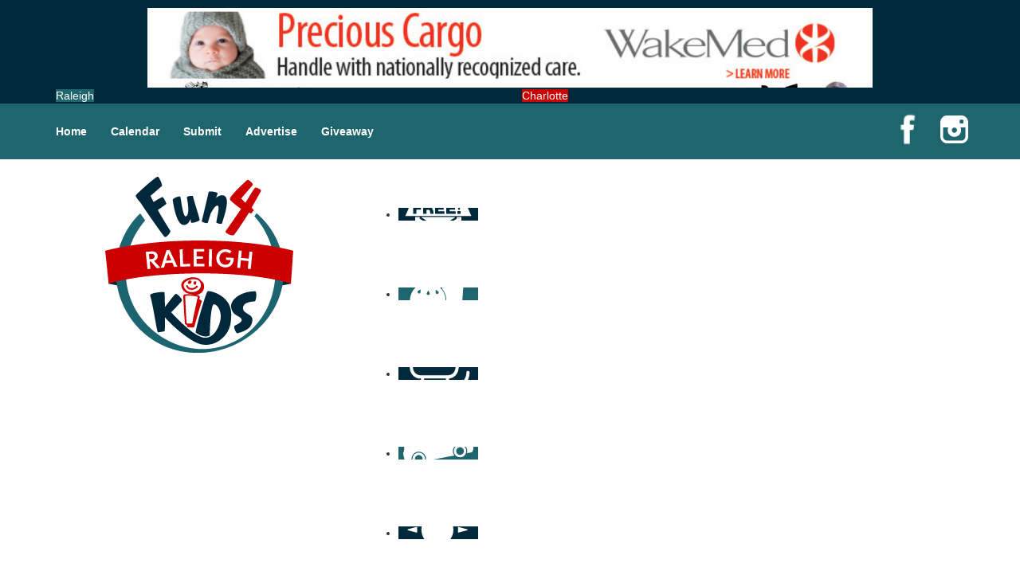

--- FILE ---
content_type: text/html; charset=utf-8
request_url: https://fun4raleighkids.com/Health-Resources/Chiropractic-and-Massage/Cleveland-Chiropractic-Massage/View-details
body_size: 10459
content:

<!DOCTYPE html>
<html lang="en-gb" dir="ltr"
	  class='com_mtree task-viewlink j25 mm-hover'>

<head>
	<meta http-equiv="X-UA-Compatible" content="IE=EDGE">
	  <base href="https://fun4raleighkids.com/Health-Resources/Chiropractic-and-Massage/Cleveland-Chiropractic-Massage/View-details" />
  <meta http-equiv="content-type" content="text/html; charset=utf-8" />
  <meta name="keywords" content="Raleigh kids activities, Raleigh kids events, Raleigh kids parties, Raleigh preschools, Raleigh summer camps, Raleigh kids eat free, Things to do with kids in Raleigh" />
  <meta name="rights" content="Copyright 2020, Fun 4 Raleigh Kids. All Rights Reserved." />
  <meta name="title" content="Cleveland Chiropractic &amp;amp; Massage" />
  <meta name="description" content="Dr. Michelle Elliott is a chiropractor serving Garner in the 4042 area near Cleveland and Clayton’s surrounding area." />
  
  <title>Cleveland Chiropractic &amp; Massage - Fun 4 Raleigh Kids</title>
  <link href="https://fun4raleighkids.com/Health-Resources/Chiropractic-and-Massage/Cleveland-Chiropractic-Massage/View-details" rel="canonical" />
  <link href="/templates/f4ussite_2014/favicon.ico" rel="shortcut icon" type="image/vnd.microsoft.icon" />
  <link rel="stylesheet" href="/templates/f4ussite_2014/css/bootstrap.css" type="text/css" />
  <link rel="stylesheet" href="https://fun4raleighkids.com/media/com_mtree/js/jquery.fancybox-1.3.4.css" type="text/css" />
  <link rel="stylesheet" href="/templates/system/css/system.css" type="text/css" />
  <link rel="stylesheet" href="/templates/f4ussite_2014/css/template.css" type="text/css" />
  <link rel="stylesheet" href="/templates/f4ussite_2014/fonts/font-awesome/css/font-awesome.min.css" type="text/css" />
  <link rel="stylesheet" href="/modules/mod_f4us_catmenu/css/mod_f4us_catmenu.css" type="text/css" />
  <link rel="stylesheet" href="/modules/mod_f4us_quicklinks/css/mod_f4us_quicklinks.css" type="text/css" />
  <link rel="stylesheet" href="/modules/mod_f4us_siteswitcher/css/mod_f4us_siteswitcher.css" type="text/css" />
  <style type="text/css">
#jsemrp_113_458{margin: auto;text-align: center; }
.cycleslide {
        width: 100% !important;
        height: auto;
    }
.cycleslide img {
        width: auto;
        max-width: 100%;
        height: auto;
    }
    
.placeholder {
        visibility : hidden;
    }.siteswitcher .sitetab a {background-color:#cc0001;border-color:#cc0001;color:#fff;}
.siteswitcher .sitetab.active span, .siteswitcher .sitetab a:hover {background-color:#1E656D;border-color:#1E656D;color:#fff;}
#jsemrp_450_86{margin: auto;text-align: center; }
.cycleslide {
        width: 100% !important;
        height: auto;
    }
.cycleslide img {
        width: auto;
        max-width: 100%;
        height: auto;
    }
    
.placeholder {
        visibility : hidden;
    }
  </style>
  <script src="/plugins/system/t3/base-bs3/js/jquery-1.8.3.min.js" type="text/javascript"></script>
  <script src="/plugins/system/t3/base-bs3/js/jquery.noconflict.js" type="text/javascript"></script>
  <script src="/plugins/system/t3/base-bs3/bootstrap/js/bootstrap.js" type="text/javascript"></script>
  <script src="/plugins/system/t3/base-bs3/js/jquery.tap.min.js" type="text/javascript"></script>
  <script src="/plugins/system/t3/base-bs3/js/script.js" type="text/javascript"></script>
  <script src="/plugins/system/t3/base-bs3/js/menu.js" type="text/javascript"></script>
  <script src="/modules/mod_novarp/js/cycle.js" type="text/javascript"></script>
  <script type="text/javascript">
var $MRPJSE = jQuery.noConflict();
    $MRPJSE(window).ready(function() {
            $MRPJSE('#jsemrp_113_458').cycle(
                {
                    slideExpr: "div:not(.placeholder)",
            slideResize: false,
            containerResize: false,
                    fx: 'fade',
                    timeoutFn: calculateTimeout_mrp_113_458,
                    remCycle: false,
                    after: afterCallback_mrp_113_458
                }
            );
	   });
	   var timeouts_mrp_113_458 = [10000, 10000, 10000];
        function calculateTimeout_mrp_113_458(currElement, nextElement, opts, isForward) {
    	   var index_mrp_113_458 = opts.currSlide; return timeouts_mrp_113_458[index_mrp_113_458];
        }
        
        function afterCallback_mrp_113_458(currElement, nextElement, opts, isForward){
            return true;
        }var $MRPJSE = jQuery.noConflict();
    $MRPJSE(window).ready(function() {
            $MRPJSE('#jsemrp_450_86').cycle(
                {
                    slideExpr: "div:not(.placeholder)",
            slideResize: false,
            containerResize: false,
                    fx: 'fade',
                    timeoutFn: calculateTimeout_mrp_450_86,
                    remCycle: false,
                    after: afterCallback_mrp_450_86
                }
            );
	   });
	   var timeouts_mrp_450_86 = [10000, 10000, 10000];
        function calculateTimeout_mrp_450_86(currElement, nextElement, opts, isForward) {
    	   var index_mrp_450_86 = opts.currSlide; return timeouts_mrp_450_86[index_mrp_450_86];
        }
        
        function afterCallback_mrp_450_86(currElement, nextElement, opts, isForward){
            return true;
        }
  </script>
  <meta property="og:title" content="Cleveland Chiropractic &amp; Massage"/>
  <meta property="og:description" content="Dr. Michelle Elliott is a chiropractor serving Garner in the 4042 area near Cleveland and Clayton’s surrounding area."/>
  <meta property="og:url" content="https://fun4raleighkids.com/Health-Resources/Chiropractic-and-Massage/Cleveland-Chiropractic-Massage/View-details"/>
  <meta property="og:image" content="https://fun4raleighkids.com/media/com_mtree/images/listings/s/12450.jpg"/>
  <script src="https://fun4raleighkids.com/media/com_mtree/js/jquery-1.8.3.min.js" type="text/javascript"></script>
  <script src="https://fun4raleighkids.com/media/com_mtree/js/vote.js" type="text/javascript"></script>
  <script src="https://fun4raleighkids.com/media/com_mtree/js/jquery.fancybox-1.3.4.pack.js" type="text/javascript"></script>
  <script type="text/javascript"><!-- 
jQuery.noConflict();
var mtoken="fd37cbb5527157418d74e229c474a8ee";
var mosConfig_live_site="https://fun4raleighkids.com";
var ratingImagePath="/media/com_mtree/images/";
var langRateThisListing="Rate this listing";
var ratingText=new Array();
ratingText[5]="Excellent!";
ratingText[4]="Good";
ratingText[3]="Average";
ratingText[2]="Fair";
ratingText[1]="Very Poor";
//--></script>
  <link href="https://fun4raleighkids.com/components/com_mtree/templates/fun4uskids/template.css" rel="stylesheet" type="text/css"/>

	<link rel="icon" href="/templates/f4ussite_2014/favicon.ico" sizes="any">
<link rel="icon" href="/templates/f4ussite_2014/site-icon.svg" type="image/svg+xml">

<!-- META FOR IOS & HANDHELD -->
	<meta name="viewport" content="width=device-width, initial-scale=1.0, maximum-scale=1.0, user-scalable=no"/>
	<style type="text/stylesheet">
		@-webkit-viewport   { width: device-width; }
		@-moz-viewport      { width: device-width; }
		@-ms-viewport       { width: device-width; }
		@-o-viewport        { width: device-width; }
		@viewport           { width: device-width; }
	</style>
	<script type="text/javascript">
		//<![CDATA[
		if (navigator.userAgent.match(/IEMobile\/10\.0/)) {
			var msViewportStyle = document.createElement("style");
			msViewportStyle.appendChild(
				document.createTextNode("@-ms-viewport{width:auto!important}")
			);
			document.getElementsByTagName("head")[0].appendChild(msViewportStyle);
		}
		//]]>
	</script>
<meta name="HandheldFriendly" content="true"/>
<meta name="apple-mobile-web-app-capable" content="YES"/>
<!-- //META FOR IOS & HANDHELD -->



<link rel="stylesheet" media="all" href="/templates/f4ussite_2014/css/fun4uskids.css" type="text/css" />
<link rel="stylesheet" media="all" href="/templates/f4ussite_2014/css/custom.css" type="text/css" />


<!-- Le HTML5 shim and media query for IE8 support -->
<!--[if lt IE 9]>
<script src="//html5shim.googlecode.com/svn/trunk/html5.js"></script>
<script type="text/javascript" src="/plugins/system/t3/base-bs3/js/respond.min.js"></script>
<![endif]-->


<!-- Global site tag (gtag.js) - Google Analytics by Noordoost.nl -->
        <script async src="https://www.googletagmanager.com/gtag/js?id=G-SXD23T92F3"></script>
        <script>
          window.dataLayer = window.dataLayer || [];
          function gtag(){dataLayer.push(arguments);}
          gtag('js', new Date()); gtag('config', 'G-SXD23T92F3'); </script>

<script async src="https://pagead2.googlesyndication.com/pagead/js/adsbygoogle.js?client=ca-pub-4842145722035157"
     crossorigin="anonymous"></script>
</head>

<body>

<div class="t3-wrapper"> <!-- Need this wrapper for off-canvas menu. Remove if you don't use of-canvas -->

  
<!-- HEADER -->
<div class="container t3-header header-xs hidden-sm hidden-md hidden-lg">
	<div class="row">
        <div class="logo-image">
            <a href="/" title="Fun 4 US Kids">
                <img class="logo-img" src="/templates/f4ussite_2014/images/logo.png" alt="Fun 4 US Kids" />
            </a>
        </div>
        <div class="site-slogan">Family events, kids activities and parenting resources in the Raleigh, North Carolina area!</div>

		<!-- QUICK LINKS -->
        <div class="quicklinks">
            <ul><li class="featured"><a href="/Fun-Around-Town/Free-Fun/"><img src="/images/quicklinks/2.png" alt="Free Fun" /></a></li><li><a href="/Shopping-and-Dining/Kids-Eat-Free/"><img src="/images/quicklinks/86.png" alt="Kids Eat Free" /></a></li><li class="featured"><a href="/Whats-Happening/Winter-Fun/"><img src="/images/quicklinks/311.png" alt="Winter Fun" /></a></li><li><a href="/Fun-Around-Town/Day-and-Weekend-Trips/"><img src="/images/quicklinks/49.png" alt="Day and Weekend Trips" /></a></li><li class="featured"><a href="/Camps/"><img src="/images/quicklinks/10.png" alt="Camps" /></a></li></ul>
        </div>
        <div class="newsletter">
            

<div class="custom"  >
	<div class="calendar-link"><a href="/calendar/"><img src="/images/calendarlink.png" alt="Click here to see our family events calendar!"></a></div>
<div class="newsletter-link"><a href="/newsletter-signup/"><img src="/images/joinnewsletter.png" alt="Click here to join our Weekly Events Email!"></a></div>
</div>

        </div>
		<!-- //QUICK LINKS -->
	</div>
</div>
<!-- //HEADER -->
<div class="container preheader-xs hidden-sm hidden-md hidden-lg ">
	<div class="row">
		<div class="col-xs-12">
			<div id="jsemrp_450_86">
		<div class="cycleslide"><a href="/banners/click1077" target="_blank" rel="nofollow" ><img src="/images/banners/WakeMed Bottom Line TBM.png"  title="WakeMed Mothers and Babies Care" alt="" border="0" /></a>
</div><div class="cycleslide"><a href="/banners/click522" target="_blank" rel="nofollow" ><img src="/images/banners/mobile_banner/mlc1.jpg"  title="Musicians Learning Center" alt="Musicians Learning Center" border="0" /></a>
</div><div class="cycleslide"><a href="/banners/click1083" target="_blank" rel="nofollow" ><img src="/images/banners/Ferngully_TBM.png"  title="Ferngully Party Characters" alt="" border="0" /></a>
</div><img src="/images/banners/WakeMed Bottom Line TBM.png" class="placeholder"/>
	</div>
		</div>
	</div>
</div>


  
<div class="switchers">
	<div class="container">
		<div class="row">
			 
			 
			<div class="col-xs-12 siteswitcher">
				<div class="row siteswitcher">
<div class="active sitetab col-xs-12 col-sm-6"><span>Raleigh</span></div>
<div class="sitetab col-xs-12 col-sm-6"><a href="http://fun4charlottekids.com/" rel="nofollow" target="_blank">Charlotte</a>
</div>
</div>
        	</div>
			 
		</div>
	</div>
</div>

  
<!-- MAIN NAVIGATION -->
<nav id="t3-mainnav" class="wrap navbar navbar-default t3-mainnav hidden-xs">
	<div class="container">

			

		
		<div class="t3-navbar">
					<ul class="nav navbar-nav">
			<li class="item-101 current active">				<a href="/" >Home</a>
				</li><li class="item-127">				<a href="/calendar" >Calendar</a>
				</li><li class="item-274 divider deeper dropdown parent">		<span class="separator" >Submit</span>
		<ul class="dropdown-menu" role="menu"><li class="item-421">				<a href="/add-camp-listing/" >A Camp Listing</a>
				</li><li class="item-169">				<a href="/add-a-listing/" >A Directory Listing</a>
				</li><li class="item-170">				<a href="/add-an-event/" >A Calendar Event</a>
				</li></ul></li><li class="item-129">				<a href="/Advertising/" >Advertise</a>
				</li><li class="item-159">				<a href="/giveaway" >Giveaway</a>
				</li>		</ul>
	
		</div>

		<div class="socialmedia navbar-right hidden-xs">
			

<div class="custom"  >
	<ul>
<li><a class="facebook" href="https://www.facebook.com/Fun4RaleighKids" target="_blank"><img src="/images/facebook.png" border="0" alt="Fun 4 Raleigh Kids Facebook page" /></a></li>
<li><a class="instagram" href="https://www.instagram.com/fun4raleighkids" target="_blank"><img src="/images/instagram.png" border="0" alt="Fun 4 Raleigh Kids Instagram account" /></a></li>
</ul></div>

		</div>
	</div>
</nav>
<!-- //MAIN NAVIGATION -->

  
<!-- HEADER -->
<header id="t3-header" class="container t3-header hidden-xs">
	<div class="row">

		<!-- LOGO -->
		<div class="col-xs-12 col-sm-5 col-md-4">
			<div class="logo-image">
				<a href="/" title="Fun 4 US Kids">
					<img class="logo-img" src="/templates/f4ussite_2014/images/logo.png" alt="Fun 4 US Kids" />
				</a>
			</div>
            <div class="site-slogan">Family events, kids activities and parenting resources in the Raleigh, North Carolina area!</div>
		</div>
		<!-- //LOGO -->

		<!-- QUICK LINKS -->
		<div class="col-xs-12 col-sm-7 col-md-8">
            <div class="quicklinks">
                <ul><li class="featured"><a href="/Fun-Around-Town/Free-Fun/"><img src="/images/quicklinks/2.png" alt="Free Fun" /></a></li><li><a href="/Shopping-and-Dining/Kids-Eat-Free/"><img src="/images/quicklinks/86.png" alt="Kids Eat Free" /></a></li><li class="featured"><a href="/Whats-Happening/Winter-Fun/"><img src="/images/quicklinks/311.png" alt="Winter Fun" /></a></li><li><a href="/Fun-Around-Town/Day-and-Weekend-Trips/"><img src="/images/quicklinks/49.png" alt="Day and Weekend Trips" /></a></li><li class="featured"><a href="/Camps/"><img src="/images/quicklinks/10.png" alt="Camps" /></a></li></ul>
            </div>
            <div class="newsletter">
                

<div class="custom"  >
	<div class="calendar-link"><a href="/calendar/"><img src="/images/calendarlink.png" alt="Click here to see our family events calendar!"></a></div>
<div class="newsletter-link"><a href="/newsletter-signup/"><img src="/images/joinnewsletter.png" alt="Click here to join our Weekly Events Email!"></a></div>
</div>

            </div>
		</div>
		<!-- //QUICK LINKS -->

	</div>
</header>
<!-- //HEADER -->

  
	<!-- NAV HELPER -->
	<nav class="wrap t3-navhelper ">
		<div class="container">
			<ul id="cat-menu" class="f4us-cat-menu menus-10"><li class="first-item parent"><a href="/Camps/">Camps</a><div class="f4us-submenu-wrap"><div class="f4us-submenu clearfix"><div class="f4us-submenu-list"><ul><li><a href="/Camps/ALL-TRACK-OUT-Camps/">*ALL TRACK OUT Camps</a></li><li><a href="/Camps/Academic-Camps/">Academic Camps</a></li><li><a href="/Camps/Art-Camps/">Art Camps</a></li><li><a href="/Camps/Baseball-and-Softball-Camps/">Baseball and Softball Camps</a></li><li><a href="/Camps/Basketball-Camps/">Basketball Camps</a></li><li><a href="/Camps/Cheerleading-Camps/">Cheerleading Camps</a></li><li><a href="/Camps/Cooking-Camps/">Cooking Camps</a></li><li><a href="/Camps/Dance-Camps/">Dance Camps</a></li><li><a href="/Camps/Faith-Camps/">Faith Camps</a></li></ul></div><div class="f4us-submenu-list"><ul><li><a href="/Camps/Football-Camps/">Football Camps</a></li><li><a href="/Camps/Foreign-Language-Camps/">Foreign Language Camps</a></li><li><a href="/Camps/Fun-Center-Camps/">Fun Center Camps</a></li><li><a href="/Camps/Game-and-Challenge-Camps/">Game and Challenge Camps</a></li><li><a href="/Camps/Girls-Only-Camps/">Girls Only Camps</a></li><li><a href="/Camps/Golf-Camps/">Golf Camps</a></li><li><a href="/Camps/Gymnastics-Camps/">Gymnastics Camps</a></li><li><a href="/Camps/Health-and-Fitness-Camps/">Health and Fitness Camps</a></li><li><a href="/Camps/Horseback-Riding-Camps/">Horseback Riding Camps</a></li></ul></div><div class="f4us-submenu-list"><ul><li><a href="/Camps/Lacrosse-Camps/">Lacrosse Camps</a></li><li><a href="/Camps/Leadership-and-Service-Camps/">Leadership and Service Camps</a></li><li><a href="/Camps/Martial-Arts-Camps/">Martial Arts Camps</a></li><li><a href="/Camps/Music-Camps/">Music Camps</a></li><li><a href="/Camps/Nature-and-Animal-Camps/">Nature and Animal Camps</a></li><li><a href="/Camps/Overnight-Camps/">Overnight Camps</a></li><li><a href="/Camps/PAY-by-the-DAY-Camps/">PAY by the DAY Camps</a></li><li><a href="/Camps/Performing-Arts-Camps/">Performing Arts Camps</a></li><li><a href="/Camps/Preschool-Camps/">Preschool Camps</a></li></ul></div><div class="f4us-submenu-list"><ul><li><a href="/Camps/Recreational-Sports-Camps/">Recreational Sports Camps</a></li><li><a href="/Camps/School-Holiday-Camps/">School Holiday Camps</a></li><li><a href="/Camps/Soccer-Camps/">Soccer Camps</a></li><li><a href="/Camps/Special-Needs-Camps/">Special Needs Camps</a></li><li><a href="/Camps/Specialty-Camps/">Specialty Camps</a></li><li><a href="/Camps/Sports-Variety-Camps/">Sports Variety Camps</a></li><li><a href="/Camps/Spring-Break-Camps/">Spring Break Camps</a></li><li><a href="/Camps/STEM-Camps/">STEM Camps</a></li></ul></div><div class="f4us-submenu-list"><ul><li><a href="/Camps/Teen-Camps/">Teen Camps</a></li><li><a href="/Camps/Tennis-and-Racquet-Sports-Camps/">Tennis and Racquet Sports Camps</a></li><li><a href="/Camps/Vacation-Bible-Schools/">Vacation Bible Schools</a></li><li><a href="/Camps/Variety-Camps/">Variety Camps</a></li><li><a href="/Camps/Virtual-Camps/">Virtual Camps</a></li><li><a href="/Camps/Volleyball-Camps/">Volleyball Camps</a></li><li><a href="/Camps/Water-Sports-Camps/">Water Sports Camps</a></li><li><a href="/Camps/Winter-Break-Camps/">Winter Break Camps</a></li></ul></div></div></div></li><li class="parent"><a href="/Education-Childcare/">Education & Childcare</a><div class="f4us-submenu-wrap"><div class="f4us-submenu clearfix"><div class="f4us-submenu-list"><ul><li><a href="/Education-Childcare/Before-After-School-Care/">Before & After School Care</a></li><li><a href="/Education-Childcare/Charter-Schools/">Charter Schools</a></li><li><a href="/Education-Childcare/Drop-Off-Programs/">Drop Off Programs</a></li><li><a href="/Education-Childcare/Educational-Resources/">Educational Resources</a></li><li><a href="/Education-Childcare/Head-Start-Programs/">Head Start Programs</a></li></ul></div><div class="f4us-submenu-list"><ul><li><a href="/Education-Childcare/Homeschool/">Homeschool</a></li><li><a href="/Education-Childcare/In-Home-Childcare/">In-Home Childcare</a></li><li><a href="/Education-Childcare/Onsite-Childcare/">Onsite Childcare</a></li><li><a href="/Education-Childcare/Preschools-and-Child-Care-Centers-Faith-Based/">Preschools and Child Care Centers Faith Based</a></li><li><a href="/Education-Childcare/Preschools-and-Child-Care-Centers-Non-Faith-Based/">Preschools and Child Care Centers Non-Faith Based</a></li></ul></div><div class="f4us-submenu-list"><ul><li><a href="/Education-Childcare/Private-Schools-Faith-Based/">Private Schools Faith Based</a></li><li><a href="/Education-Childcare/Private-Schools-Non-Faith-Based/">Private Schools Non-Faith Based</a></li><li><a href="/Education-Childcare/Special-Needs-Schools/">Special Needs Schools</a></li><li><a href="/Education-Childcare/Transportation-Services/">Transportation Services</a></li><li><a href="/Education-Childcare/Tutoring/">Tutoring</a></li></ul></div></div></div></li><li class="parent"><a href="/Family-Resources/">Family Resources</a><div class="f4us-submenu-wrap"><div class="f4us-submenu clearfix"><div class="f4us-submenu-list"><ul><li><a href="/Family-Resources/Emergency-Resources/">Emergency Resources</a></li><li><a href="/Family-Resources/Family-Charities/">Family Charities</a></li><li><a href="/Family-Resources/Family-Legal-Services/">Family Legal Services</a></li><li><a href="/Family-Resources/Family-Photographers/">Family Photographers</a></li><li><a href="/Family-Resources/Fundraising-Business-Partners/">Fundraising Business Partners</a></li></ul></div><div class="f4us-submenu-list"><ul><li><a href="/Family-Resources/Homeschooling-Resources/">Homeschooling Resources</a></li><li><a href="/Family-Resources/New-Parents-Resources/">New Parents Resources</a></li><li><a href="/Family-Resources/Parent-Groups/">Parent Groups</a></li><li><a href="/Family-Resources/Playgroups/">Playgroups</a></li><li><a href="/Family-Resources/Social-Skills-Groups/">Social Skills Groups</a></li></ul></div><div class="f4us-submenu-list"><ul><li><a href="/Family-Resources/Special-Needs-Resources/">Special Needs Resources</a></li><li><a href="/Family-Resources/Youth-Financial-Services/">Youth Financial Services</a></li></ul></div></div></div></li><li class="parent"><a href="/Fun-Around-Town/">Fun Around Town</a><div class="f4us-submenu-wrap"><div class="f4us-submenu clearfix"><div class="f4us-submenu-list"><ul><li><a href="/Fun-Around-Town/Amusement-Parks-and-Rides/">Amusement Parks and Rides</a></li><li><a href="/Fun-Around-Town/Animal-Encounters/">Animal Encounters</a></li><li><a href="/Fun-Around-Town/Arcades/">Arcades</a></li><li><a href="/Fun-Around-Town/At-Home-Fun/">At Home Fun</a></li><li><a href="/Fun-Around-Town/Batting-Cages/">Batting Cages</a></li><li><a href="/Fun-Around-Town/Bowling/">Bowling</a></li><li><a href="/Fun-Around-Town/Camping/">Camping</a></li><li><a href="/Fun-Around-Town/Day-and-Weekend-Trips/">Day and Weekend Trips</a></li><li><a href="/Fun-Around-Town/Disc-Golf-Courses/">Disc Golf Courses</a></li></ul></div><div class="f4us-submenu-list"><ul><li><a href="/Fun-Around-Town/Escape-Rooms/">Escape Rooms</a></li><li><a href="/Fun-Around-Town/Field-Trips/">Field Trips</a></li><li><a href="/Fun-Around-Town/Fishing/">Fishing</a></li><li><a href="/Fun-Around-Town/Free-Fun/">Free Fun</a></li><li><a href="/Fun-Around-Town/Fun-Centers/">Fun Centers</a></li><li><a href="/Fun-Around-Town/Games-and-Challenges/">Games and Challenges</a></li><li><a href="/Fun-Around-Town/Go-Karts-and-Driving-Experiences/">Go Karts and Driving Experiences</a></li><li><a href="/Fun-Around-Town/Golf-Courses/">Golf Courses</a></li><li><a href="/Fun-Around-Town/Historical-and-Educational-Attractions/">Historical and Educational Attractions</a></li></ul></div><div class="f4us-submenu-list"><ul><li><a href="/Fun-Around-Town/Horseback-Rides/">Horseback Rides</a></li><li><a href="/Fun-Around-Town/Indoor-Play-Areas/">Indoor Play Areas</a></li><li><a href="/Fun-Around-Town/Laser-Tag-and-Paintball/">Laser Tag and Paintball</a></li><li><a href="/Fun-Around-Town/Libraries/">Libraries</a></li><li><a href="/Fun-Around-Town/Make-and-Take-Studios/">Make and Take Studios</a></li><li><a href="/Fun-Around-Town/Miniature-Golf/">Miniature Golf</a></li><li><a href="/Fun-Around-Town/Movies/">Movies</a></li><li><a href="/Fun-Around-Town/Museums-and-Galleries/">Museums and Galleries</a></li><li><a href="/Fun-Around-Town/Nature-Adventures/">Nature Adventures</a></li></ul></div><div class="f4us-submenu-list"><ul><li><a href="/Fun-Around-Town/Playgrounds-and-Parks/">Playgrounds and Parks</a></li><li><a href="/Fun-Around-Town/Rainy-Day-Places/">Rainy Day Places</a></li><li><a href="/Fun-Around-Town/Rec/Community-Centers/">Rec/Community Centers</a></li><li><a href="/Fun-Around-Town/Salons-and-Spas/">Salons and Spas</a></li><li><a href="/Fun-Around-Town/Skating/">Skating</a></li><li><a href="/Fun-Around-Town/Spectator-Sports/">Spectator Sports</a></li><li><a href="/Fun-Around-Town/Sport-Courts-Fields-and-Complexes/">Sport Courts, Fields and Complexes.</a></li><li><a href="/Fun-Around-Town/Springs-Lakes-and-Rivers/">Springs, Lakes and Rivers</a></li><li><a href="/Fun-Around-Town/Sprinkler-Water-Parks/">Sprinkler & Water Parks</a></li></ul></div><div class="f4us-submenu-list"><ul><li><a href="/Fun-Around-Town/Swimming-Pools/">Swimming Pools</a></li><li><a href="/Fun-Around-Town/Target-Ranges/">Target Ranges</a></li><li><a href="/Fun-Around-Town/Temporary-Exhibits-and-Displays/">Temporary Exhibits and Displays</a></li><li><a href="/Fun-Around-Town/Theaters-and-Performance-Venues/">Theaters and Performance Venues</a></li><li><a href="/Fun-Around-Town/Top-Attractions/">Top Attractions</a></li><li><a href="/Fun-Around-Town/Tours/">Tours</a></li><li><a href="/Fun-Around-Town/Trails/">Trails</a></li><li><a href="/Fun-Around-Town/Water-Adventures/">Water Adventures</a></li><li><a href="/Fun-Around-Town/Ziplining-Ropes-and-Rock-Climbing/">Ziplining, Ropes, and Rock Climbing</a></li></ul></div></div></div></li><li class="parent"><a href="/Health-Resources/">Health Resources</a><div class="f4us-submenu-wrap"><div class="f4us-submenu clearfix"><div class="f4us-submenu-list"><ul><li><a href="/Health-Resources/Allergy-Asthma-and-Immunology/">Allergy, Asthma, and Immunology</a></li><li><a href="/Health-Resources/Behavioral-Therapy/">Behavioral Therapy</a></li><li><a href="/Health-Resources/Birth-Centers/">Birth Centers</a></li><li><a href="/Health-Resources/Birth-Services/">Birth Services</a></li><li><a href="/Health-Resources/Breastfeeding-Resources/">Breastfeeding Resources</a></li></ul></div><div class="f4us-submenu-list"><ul><li><a href="/Health-Resources/Childbirth-Classes/">Childbirth Classes</a></li><li><a href="/Health-Resources/Chiropractic-and-Massage/">Chiropractic and Massage</a></li><li><a href="/Health-Resources/CPR-and-First-Aid/">CPR and First Aid</a></li><li><a href="/Health-Resources/Dermatology/">Dermatology</a></li><li><a href="/Health-Resources/ENT-Ear-Nose-Throat/">ENT (Ear, Nose, Throat)</a></li></ul></div><div class="f4us-submenu-list"><ul><li><a href="/Health-Resources/Family-Counseling/">Family Counseling</a></li><li><a href="/Health-Resources/Family-Dental-Practices/">Family Dental Practices</a></li><li><a href="/Health-Resources/Infertility-Specialists/">Infertility Specialists</a></li><li><a href="/Health-Resources/Lice-Treatment/">Lice Treatment</a></li><li><a href="/Health-Resources/OBGYN/">OBGYN</a></li></ul></div><div class="f4us-submenu-list"><ul><li><a href="/Health-Resources/Occupational-Physical-and-Speech-Therapy/">Occupational, Physical, and Speech Therapy</a></li><li><a href="/Health-Resources/Orthodontists/">Orthodontists</a></li><li><a href="/Health-Resources/Pediatric-Dentists/">Pediatric Dentists</a></li><li><a href="/Health-Resources/Pediatricians/">Pediatricians</a></li><li><a href="/Health-Resources/Special-Needs-Care/">Special Needs Care</a></li></ul></div><div class="f4us-submenu-list"><ul><li><a href="/Health-Resources/Ultrasound/">Ultrasound</a></li></ul></div></div></div></li><li class="parent"><a href="/Parties-Events/">Parties & Events</a><div class="f4us-submenu-wrap"><div class="f4us-submenu clearfix"><div class="f4us-submenu-list"><ul><li><a href="/Parties-Events/Animal-Parties/">Animal Parties</a></li><li><a href="/Parties-Events/Art-and-Craft-Parties/">Art and Craft Parties</a></li><li><a href="/Parties-Events/Balloon-Artists/">Balloon Artists</a></li><li><a href="/Parties-Events/Bowling-Parties/">Bowling Parties</a></li><li><a href="/Parties-Events/Cakes-and-Cupcakes/">Cakes and Cupcakes</a></li><li><a href="/Parties-Events/Caricature-Artists/">Caricature Artists</a></li><li><a href="/Parties-Events/Catering-Desserts/">Catering - Desserts</a></li><li><a href="/Parties-Events/Catering-Meals/">Catering - Meals</a></li></ul></div><div class="f4us-submenu-list"><ul><li><a href="/Parties-Events/Characters/">Characters</a></li><li><a href="/Parties-Events/Clowns/">Clowns</a></li><li><a href="/Parties-Events/Concession-Rentals/">Concession Rentals</a></li><li><a href="/Parties-Events/Cookies/">Cookies</a></li><li><a href="/Parties-Events/Decor-Invites-and-Supplies/">Decor, Invites, and Supplies</a></li><li><a href="/Parties-Events/DJs-and-Karaoke/">DJs and Karaoke</a></li><li><a href="/Parties-Events/Entertainers/">Entertainers</a></li></ul></div><div class="f4us-submenu-list"><ul><li><a href="/Parties-Events/Face-Painting-and-Tattoos/">Face Painting and Tattoos</a></li><li><a href="/Parties-Events/Food-Themed-Parties/">Food Themed Parties</a></li><li><a href="/Parties-Events/Food-Trucks-and-Stands/">Food Trucks and Stands</a></li><li><a href="/Parties-Events/Fun-Center-Parties/">Fun Center Parties</a></li><li><a href="/Parties-Events/Game-Rentals/">Game Rentals</a></li><li><a href="/Parties-Events/Inflatables-and-Attractions/">Inflatables and Attractions</a></li><li><a href="/Parties-Events/Magicians/">Magicians</a></li></ul></div><div class="f4us-submenu-list"><ul><li><a href="/Parties-Events/Movie-Parties/">Movie Parties</a></li><li><a href="/Parties-Events/Museum-Parties/">Museum Parties</a></li><li><a href="/Parties-Events/Outdoor-Parties/">Outdoor Parties</a></li><li><a href="/Parties-Events/Party-Facility-Rentals/">Party Facility Rentals</a></li><li><a href="/Parties-Events/Party-Planners/">Party Planners</a></li><li><a href="/Parties-Events/Performing-Arts-Parties/">Performing Arts Parties</a></li><li><a href="/Parties-Events/Photo-Booths/">Photo Booths</a></li></ul></div><div class="f4us-submenu-list"><ul><li><a href="/Parties-Events/Restaurant-Parties/">Restaurant Parties</a></li><li><a href="/Parties-Events/Science-and-Educational-Parties/">Science and Educational Parties</a></li><li><a href="/Parties-Events/Spa-and-Salon-Parties/">Spa and Salon Parties</a></li><li><a href="/Parties-Events/Specialty-Mobile-Parties/">Specialty Mobile Parties</a></li><li><a href="/Parties-Events/Sport-Parties/">Sport Parties</a></li><li><a href="/Parties-Events/Theme-Parties/">Theme Parties</a></li><li><a href="/Parties-Events/Yard-Decor/">Yard Decor</a></li></ul></div></div></div></li><li class="parent"><a href="/Programs-Classes/">Programs & Classes</a><div class="f4us-submenu-wrap"><div class="f4us-submenu clearfix"><div class="f4us-submenu-list"><ul><li><a href="/Programs-Classes/4-Under/">4 & Under</a></li><li><a href="/Programs-Classes/Art/">Art</a></li><li><a href="/Programs-Classes/Babysitting-Certification/">Babysitting Certification</a></li><li><a href="/Programs-Classes/Circus-Arts/">Circus Arts</a></li><li><a href="/Programs-Classes/Cooking/">Cooking</a></li><li><a href="/Programs-Classes/Crafts/">Crafts</a></li><li><a href="/Programs-Classes/Dance/">Dance</a></li></ul></div><div class="f4us-submenu-list"><ul><li><a href="/Programs-Classes/Drama-and-Theater/">Drama and Theater</a></li><li><a href="/Programs-Classes/Drivers-Education/">Drivers Education</a></li><li><a href="/Programs-Classes/Etiquette/">Etiquette</a></li><li><a href="/Programs-Classes/Family-Programs/">Family Programs</a></li><li><a href="/Programs-Classes/Historical-and-Cultural/">Historical and Cultural</a></li><li><a href="/Programs-Classes/Homeschool-Enrichment/">Homeschool Enrichment</a></li></ul></div><div class="f4us-submenu-list"><ul><li><a href="/Programs-Classes/Language-Classes/">Language Classes</a></li><li><a href="/Programs-Classes/Mentoring/">Mentoring</a></li><li><a href="/Programs-Classes/Modeling/">Modeling</a></li><li><a href="/Programs-Classes/Music/">Music</a></li><li><a href="/Programs-Classes/Nature-and-Animal/">Nature and Animal</a></li><li><a href="/Programs-Classes/Outreach-Programs/">Outreach Programs</a></li></ul></div><div class="f4us-submenu-list"><ul><li><a href="/Programs-Classes/Parenting-Classes/">Parenting Classes</a></li><li><a href="/Programs-Classes/Performing-Arts/">Performing Arts</a></li><li><a href="/Programs-Classes/Programs-Now-Registering/">Programs Now Registering</a></li><li><a href="/Programs-Classes/Scouting-Programs/">Scouting Programs</a></li><li><a href="/Programs-Classes/Sewing-and-Needlework/">Sewing and Needlework</a></li><li><a href="/Programs-Classes/Special-Needs-Enrichment/">Special Needs Enrichment</a></li></ul></div><div class="f4us-submenu-list"><ul><li><a href="/Programs-Classes/Specialty/">Specialty</a></li><li><a href="/Programs-Classes/STEM/">STEM</a></li><li><a href="/Programs-Classes/Story-Times/">Story Times</a></li><li><a href="/Programs-Classes/Summer-Kids-Programs/">Summer Kids Programs</a></li><li><a href="/Programs-Classes/Virtual/">Virtual</a></li><li><a href="/Programs-Classes/Volunteering/">Volunteering</a></li></ul></div></div></div></li><li class="parent"><a href="/Shopping-and-Dining/">Shopping and Dining</a><div class="f4us-submenu-wrap"><div class="f4us-submenu clearfix"><div class="f4us-submenu-list"><ul><li><a href="/Shopping-and-Dining/Baby-and-Maternity-Stores/">Baby and Maternity Stores</a></li><li><a href="/Shopping-and-Dining/Book-Stores/">Book Stores</a></li><li><a href="/Shopping-and-Dining/Clothing-and-Shoe-Stores/">Clothing and Shoe Stores</a></li><li><a href="/Shopping-and-Dining/Consignment-Thrift-and-Resale-Stores/">Consignment, Thrift and Resale Stores</a></li><li><a href="/Shopping-and-Dining/Costume-and-Dancewear-Stores/">Costume and Dancewear Stores</a></li></ul></div><div class="f4us-submenu-list"><ul><li><a href="/Shopping-and-Dining/Farmers-Markets/">Farmers Markets</a></li><li><a href="/Shopping-and-Dining/Frozen-Treats/">Frozen Treats</a></li><li><a href="/Shopping-and-Dining/Kid-Friendly-Dining/">Kid-Friendly Dining</a></li><li><a href="/Shopping-and-Dining/Kids-Eat-Free/">Kids Eat Free</a></li><li><a href="/Shopping-and-Dining/Music-Stores/">Music Stores</a></li></ul></div><div class="f4us-submenu-list"><ul><li><a href="/Shopping-and-Dining/Room-Decor-and-Playsets/">Room Decor and Playsets</a></li><li><a href="/Shopping-and-Dining/Sweets-and-Treats/">Sweets and Treats</a></li><li><a href="/Shopping-and-Dining/Toy-and-Game-Stores/">Toy and Game Stores</a></li></ul></div></div></div></li><li class="parent"><a href="/Sports-Programs/">Sports Programs</a><div class="f4us-submenu-wrap"><div class="f4us-submenu clearfix"><div class="f4us-submenu-list"><ul><li><a href="/Sports-Programs/Archery-and-Fencing/">Archery and Fencing</a></li><li><a href="/Sports-Programs/Baseball-Softball-TBall/">Baseball, Softball, & TBall</a></li><li><a href="/Sports-Programs/Basketball/">Basketball</a></li><li><a href="/Sports-Programs/Cheer/">Cheer</a></li><li><a href="/Sports-Programs/Cycling/">Cycling</a></li><li><a href="/Sports-Programs/Family-Sports/">Family Sports</a></li><li><a href="/Sports-Programs/Flag-and-Tackle-Football/">Flag and Tackle Football</a></li></ul></div><div class="f4us-submenu-list"><ul><li><a href="/Sports-Programs/Golf/">Golf</a></li><li><a href="/Sports-Programs/Gymnastics/">Gymnastics</a></li><li><a href="/Sports-Programs/Health-and-Fitness/">Health and Fitness</a></li><li><a href="/Sports-Programs/Hockey-and-Skating-Sports/">Hockey and Skating Sports</a></li><li><a href="/Sports-Programs/Homeschool-Sports/">Homeschool Sports</a></li><li><a href="/Sports-Programs/Horseback-Riding/">Horseback Riding</a></li></ul></div><div class="f4us-submenu-list"><ul><li><a href="/Sports-Programs/Lacrosse/">Lacrosse</a></li><li><a href="/Sports-Programs/Martial-Arts-and-Self-Defense/">Martial Arts and Self Defense</a></li><li><a href="/Sports-Programs/Ninja-and-Parkour/">Ninja and Parkour</a></li><li><a href="/Sports-Programs/Preschool-Sports/">Preschool Sports</a></li><li><a href="/Sports-Programs/Running-and-Field-Sports/">Running and Field Sports</a></li><li><a href="/Sports-Programs/Skating-and-Skateboarding-Lessons/">Skating and Skateboarding Lessons</a></li></ul></div><div class="f4us-submenu-list"><ul><li><a href="/Sports-Programs/Soccer/">Soccer</a></li><li><a href="/Sports-Programs/Special-Needs-Sports/">Special Needs Sports</a></li><li><a href="/Sports-Programs/Specialty-Sports/">Specialty Sports</a></li><li><a href="/Sports-Programs/Sports-Conditioning/">Sports Conditioning</a></li><li><a href="/Sports-Programs/Sports-Programs-Now-Registering/">Sports Programs Now Registering</a></li><li><a href="/Sports-Programs/Swim-and-Dive-Teams/">Swim and Dive Teams</a></li></ul></div><div class="f4us-submenu-list"><ul><li><a href="/Sports-Programs/Swimming-Lessons/">Swimming Lessons</a></li><li><a href="/Sports-Programs/Tennis-and-Racquet-Sports/">Tennis and Racquet Sports</a></li><li><a href="/Sports-Programs/Tumbling/">Tumbling</a></li><li><a href="/Sports-Programs/Volleyball/">Volleyball</a></li><li><a href="/Sports-Programs/Water-Sports/">Water Sports</a></li><li><a href="/Sports-Programs/Yoga-and-Pilates/">Yoga and Pilates</a></li></ul></div></div></div></li><li class="last-item parent"><a href="/Whats-Happening/">What's Happening</a><div class="f4us-submenu-wrap"><div class="f4us-submenu clearfix"><div class="f4us-submenu-list"><ul><li><a href="/Whats-Happening/Donations-Drives/">Donations Drives</a></li><li><a href="/Whats-Happening/Easter-Bunny-Events/">Easter Bunny Events</a></li><li><a href="/Whats-Happening/Easter-Themed-Events/">Easter Themed Events</a></li><li><a href="/Whats-Happening/Egg-Hunts/">Egg Hunts</a></li><li><a href="/Whats-Happening/Farm-Fun/">Farm Fun</a></li></ul></div><div class="f4us-submenu-list"><ul><li><a href="/Whats-Happening/Ongoing-Deals/">Ongoing Deals</a></li><li><a href="/Whats-Happening/Seasonal-Deals/">Seasonal Deals</a></li><li><a href="/Whats-Happening/Shows/">Shows</a></li><li><a href="/Whats-Happening/Spring-Festivals/">Spring Festivals</a></li><li><a href="/Whats-Happening/St.-Patricks-Day-Events/">St. Patrick's Day Events</a></li></ul></div><div class="f4us-submenu-list"><ul><li><a href="/Whats-Happening/Valentines-Day-Events/">Valentine's Day Events</a></li><li><a href="/Whats-Happening/Winter-Fun/">Winter Fun</a></li></ul></div></div></div></li></ul>
		</div>
	</nav>
	<!-- //NAV HELPER -->

  
	<!-- SPOTLIGHT 1 -->
    <div class="wrap t3-sl t3-sl-1">
		<div class="container">
				<!-- SPOTLIGHT -->
	<div class="t3-spotlight t3-spotlight-1  row">
					<div class=" col-lg-12 col-md-12 col-sm-12 col-xs-12">
								<div class="t3-module module " id="Mod522"><div class="module-inner"><div class="module-ct"><div class="bannergroup">
	<div class="banneritem">
																																																															<a
							href="/click/387" target="_blank"
							title="Little Oaks Therapy Center">
							<img
								src="https://fun4raleighkids.com/images/banners/Little Oaks_V2.png"
								alt="Little Oaks Therapy Center"
																							/>
						</a>
																<div class="clr"></div>
	</div>
</div>
</div></div></div>
							</div>
			</div>
<!-- SPOTLIGHT -->		</div>
	</div>
	<!-- //SPOTLIGHT 1 -->

  
<div class="searchbar wrap">
	<div class="container">
		<div class="row">
			<div class="col-xs-12">
				<form action="index.php" method="post">
	<div class="search"><span>Listing Search:</span>
	<input type="text" id="mod_mt_search_searchword0" name="searchword" maxlength="30" class="inputbox" size="30" value=""  placeholder="" />
	
			<input type="submit" value=" " class="button" />
	
		<input type="hidden" name="option" value="com_mtree" />
	<input type="hidden" name="task" value="search" />
		</div>
</form>
			</div>
		</div>
	</div>
</div>

  
<div id="t3-mainbody" class="container t3-mainbody">
	<div class="row">

		<!-- MAIN CONTENT -->
		<div id="t3-content" class="t3-content col-xs-12 col-sm-8">
						
<div id="system-message-container">
</div>
						<div id="listing" class="link-id-9992 cat-id-291 tlcat-id-197" itemscope itemtype="http://schema.org/Thing">
	<div class="header"><h1>Cleveland Chiropractic & Massage</h1></div>
	<div class="listing-wrapper clearfix">
		<div class="col-xs-12 col-md-4">
<div class="images">	<div class="content">				<div class="thumbnail first" itemprop="image"><img id="mainimage" src="https://fun4raleighkids.com/media/com_mtree/images/listings/m/12450.jpg" alt="12450.jpg" /></div>	</div>
</div>
<!-- script type="text/javascript">
/* jQuery(function () {
        jQuery("a.listingimage").fancybox({
		'opacity'	: true,
		'overlayShow'	: true,
		'overlayOpacity': 0.7,
		'overlayColor'	: '#fff',
		'transitionIn'	: 'none',
		'transitionOut'	: 'none',
		'changeSpeed'	: '0',
		'padding'	: '0',
		'type'		: 'image',
		'changeFade'	: 0,
		'cyclic'	: true
	});
}); */
</script -->
		</div>
		<div class="col-xs-12 col-md-8">
			<p class="description" itemprop="description">
Dr. Michelle Elliott is a chiropractor serving Garner in the 4042 area near Cleveland and Clayton’s surrounding area. Our chiropractor and the rest of the welcoming team at Cleveland Chiropractic and Massage are committed to providing chiropractic solutions to address your unique needs, whether you are experiencing back pain, neck pain, headaches, or even muscular tightness and tension. You may be searching for pain relief after an accident, experiencing an injury, or if you suffer from a specific condition like chronic back pain or a spinal condition. Even if you’re looking to improve your overall health, our chiropractor can help you attain your everyday wellness goals! Visit our testimonials page to find out what our patients are saying about our Garner chiropractor and our chiropractic care plans.<br />
<br />
Cleveland Chiropractic provides prenatal chiropractic care as well as pregnancy massage.			</p>
			<div class="listing-details">
<div class="listing-info"><div class="summary-info row field-40"><div class="caption col-xs-3 col-sm-2"><span class="caption-icon"></span></div><div class="output col-xs-9 col-sm-10">Area: SE Raleigh & Garner</div></div><div class="summary-info row field-4"><div class="caption col-xs-3 col-sm-2"><span class="caption-icon"></span></div><div class="output col-xs-9 col-sm-10">5638 NC 42W, Suite 204, Garner, NC, 27529</div></div><div class="summary-info row field-9"><div class="caption col-xs-3 col-sm-2"><span class="caption-icon"></span></div><div class="output col-xs-9 col-sm-10"><a href="tel:919-772-7996">919-772-7996</a></div></div><div class="summary-info row field-11"><div class="caption col-xs-3 col-sm-2"><span class="caption-icon"></span></div><div class="output col-xs-9 col-sm-10"><script type="text/javascript"><!--
document.write('<a hr'+'ef="mai'+'lto'+':'+'%63%6c%65%76%65%6c%61%6e%64%63%68%69%72%6f%61%6e%64%6d%61%73%73%61%67%65%40%67%6d%61%69%6c%2e%63%6f%6d">&#99;&#108;&#101;&#118;&#101;&#108;&#97;&#110;&#100;&#99;&#104;&#105;&#114;&#111;&#97;&#110;&#100;&#109;&#97;&#115;&#115;&#97;&#103;&#101;&#64;&#103;&#109;&#97;&#105;&#108;&#46;&#99;&#111;&#109;<\/a>');
//--></script></div></div><div class="summary-info row field-12"><div class="output col-xs-12 col-sm-10 pull-right"><a href="/Health-Resources/Chiropractic-and-Massage/Cleveland-Chiropractic-Massage/Visit" target="_blank">Visit Website</a></div></div><div class="summary-info row field-41"><div class="output col-xs-12 col-sm-10 pull-right"><a href="/Health-Resources/Chiropractic-and-Massage/Cleveland-Chiropractic-Massage/Visit?cf_id=41" target="_blank" onClick="javascript: pageTracker._trackPageview('/outgoing/www.facebook.com/clevelandchiroandmassage/');">Visit Social Media Page</a></div></div><div class="summary-info row field-48"><div class="caption col-xs-3 col-sm-2"><span class="caption-icon"></span></div><div class="output col-xs-9 col-sm-10">Verified: <time datetime="2023-09-28">09/28/2023</time></div></div></div>            </div>
        </div>
		<div class="actions text-center"><a target="_blank" style="margin-top:30px;" href="https://www.google.com/maps/search/?api=1&query=5638+NC+42W%2C+Suite+204%2C+Garner%2C+NC%2C+27529">View Map</a><a target="_blank" style="margin-top:30px;" href="https://www.google.com/maps/dir/?api=1&travelmode=driving&destination=5638+NC+42W%2C+Suite+204%2C+Garner%2C+NC%2C+27529">Get Directions</a></div>
	</div>
</div>

	<div class="actions-rating-fav hidden-xs hidden-sm">
		<div class="actions">
	<a href="/index.php?option=com_mtree&amp;Itemid=&amp;lang=en&amp;link_id=9992&amp;task=print&amp;tmpl=component" onclick="javascript:void window.open(this.href, 'win2', 'status=no,toolbar=no,scrollbars=yes,titlebar=no,menubar=no,resizable=yes,width=640,height=480,directories=no,location=no'); return false;" title="Print This Page" rel="nofollow">Print This Page</a></div></div>
		</div>
		<!-- //MAIN CONTENT -->

		<!-- SIDEBAR RIGHT -->
		<div class="t3-sidebar t3-sidebar-right col-xs-12 col-sm-4 ">
			<div class="t3-module module " id="Mod452"><div class="module-inner"><div class="module-ct"><div class="bannergroup banner-vertical">

		<div class="banneritem">
					                                    																									<a rel="nofollow" href="/banners/click821" target="_blank">
							<img src="https://fun4raleighkids.com/images/banners/sidebar/Cirque-deVol-15.png"
																								alt="Cirque de Vol 15 Percent Code">
						</a>
										</div>
		<div class="banneritem">
					                                    																									<a rel="nofollow" href="/banners/click964" target="_blank">
							<img src="https://fun4raleighkids.com/images/banners/WF Ninja SB 1.png"
																								>
						</a>
										</div>
		<div class="banneritem">
					                                    																									<a rel="nofollow" href="/banners/click985" target="_blank">
							<img src="https://fun4raleighkids.com/images/banners/SB Flour Power Special.png"
																								>
						</a>
										</div>

</div>
</div></div></div>
		</div>
		<!-- //SIDEBAR RIGHT -->

	</div>
</div> 

  

  
<!-- FOOTER -->
<footer id="t3-footer" class="wrap t3-footer">

			<!-- FOOT NAVIGATION -->
		<div class="container">
				<!-- SPOTLIGHT -->
	<div class="t3-spotlight t3-footer  row">
					<div class=" col-lg-3 col-md-3 col-sm-3 col-xs-6">
								<div class="t3-module module " id="Mod439"><div class="module-inner"><h3 class="module-title "><span>A Fun 4 US Kids Franchise</span></h3><div class="module-ct">

<div class="custom"  >
	<p><img src="/images/fun4uskids.png" alt="Fun 4 US Kids" style="max-width:200px;" /></p></div>
</div></div></div><div class="t3-module module " id="Mod523"><div class="module-inner"><div class="module-ct"><div class="imageset-section">
<h2>Community Partners</h2>
<div class="row imageset-imagelinks">
<div class="col-xs-12 col-sm-12 imageset-imagelink"><a href="https://shoplocalraleigh.org/" class="imageset-link" target="_blank"><img src="/images/slr logo.png" class="imageset-image"></a></div>
</div></div>
</div></div></div>
							</div>
					<div class=" col-lg-3 col-md-3 col-sm-3 col-xs-6">
								<div class="t3-module module " id="Mod106"><div class="module-inner"><h3 class="module-title "><span>Additional Information</span></h3><div class="module-ct"><ul class="nav  nav-pills nav-stacked ">
<li class="item-126"><a href="/Home" >Home</a></li><li class="item-130"><a href="/About-Us/" >About Us</a></li><li class="item-131"><a href="/Contact-Us/" >Contact Us</a></li><li class="item-200"><a href="/terms-and-conditions" >Terms of Use</a></li><li class="item-201"><a href="/privacy-policy" >Privacy Policy</a></li></ul>
</div></div></div>
							</div>
					<div class=" col-lg-3 col-md-3 col-sm-3 col-xs-6">
								<div class="t3-module module no-bottom-margin " id="Mod440"><div class="module-inner"><h3 class="module-title "><span>Start a Site</span></h3><div class="module-ct">

<div class="custom no-bottom-margin"  >
	<p><a href="http://fun4uskids.com">Member of the Fun4USKids network. Interested in starting a site in your area? Click here to find out more!</a></p></div>
</div></div></div>
							</div>
					<div class=" col-lg-3 col-md-3 col-sm-3 col-xs-6">
								<div class="t3-module module " id="Mod441"><div class="module-inner"><h3 class="module-title "><span>Directory Stats</span></h3><div class="module-ct"><center>There are 3121 listings and 275 categories in our website</center></div></div></div><div class="t3-module module " id="Mod442"><div class="module-inner"><h3 class="module-title "><span>Directory Last Updated</span></h3><div class="module-ct"><center>3:34 pm on January 27, 2026</center></div></div></div>
							</div>
			</div>
<!-- SPOTLIGHT -->		</div>
		<!-- //FOOT NAVIGATION -->
	
	<div class="socialmedia">
		

<div class="custom"  >
	<ul>
<li><a class="facebook" href="https://www.facebook.com/Fun4RaleighKids" target="_blank"><img src="/images/facebook.png" border="0" alt="Fun 4 Raleigh Kids Facebook page" /></a></li>
<li><a class="instagram" href="https://www.instagram.com/fun4raleighkids" target="_blank"><img src="/images/instagram.png" border="0" alt="Fun 4 Raleigh Kids Instagram account" /></a></li>
</ul></div>

	</div>


	<section class="t3-copyright">Copyright 2026, Fun 4 Raleigh Kids, All Rights Reserved.</section>

</footer>
<!-- //FOOTER -->
  
<div class="container preheader hidden-xs">
	<div class="row">
		<div class="col-xs-12">
			<div id="jsemrp_113_458">
		<div class="cycleslide"><a href="/banners/click1076" target="_blank" rel="nofollow" ><img src="/images/banners/Wake Med Precious Cargo TB.png"  title="WakeMed Mother and Baby" alt="" border="0" /></a>
</div><div class="cycleslide"><a href="/banners/click521" target="_blank" rel="nofollow" ><img src="/images/banners/top_banner/mlc2.jpg"  title="Musicians Learning Center" alt="Musicians Learning Center" border="0" /></a>
</div><div class="cycleslide"><a href="/banners/click1082" target="_blank" rel="nofollow" ><img src="/images/banners/ferngully_tbr.png"  title="Ferngully Party Characters" alt="" border="0" /></a>
</div><img src="/images/banners/Wake Med Precious Cargo TB.png" class="placeholder"/>
	</div>
		</div>
	</div>
</div>

</div>




<script>
  (function(i,s,o,g,r,a,m){i['GoogleAnalyticsObject']=r;i[r]=i[r]||function(){
  (i[r].q=i[r].q||[]).push(arguments)},i[r].l=1*new Date();a=s.createElement(o),
  m=s.getElementsByTagName(o)[0];a.async=1;a.src=g;m.parentNode.insertBefore(a,m)
  })(window,document,'script','//www.google-analytics.com/analytics.js','ga');
  ga('create', 'UA-41314684-18', 'fun4raleighkids.com');
  ga('send', 'pageview');
</script>
<!-- Universal Google Analytics PRO 4.6.3 Plugin by PB Web Development -->


</body>

</html>

--- FILE ---
content_type: text/html; charset=utf-8
request_url: https://www.google.com/recaptcha/api2/aframe
body_size: 266
content:
<!DOCTYPE HTML><html><head><meta http-equiv="content-type" content="text/html; charset=UTF-8"></head><body><script nonce="bqM2aK2ov20IWwSQCzdgmA">/** Anti-fraud and anti-abuse applications only. See google.com/recaptcha */ try{var clients={'sodar':'https://pagead2.googlesyndication.com/pagead/sodar?'};window.addEventListener("message",function(a){try{if(a.source===window.parent){var b=JSON.parse(a.data);var c=clients[b['id']];if(c){var d=document.createElement('img');d.src=c+b['params']+'&rc='+(localStorage.getItem("rc::a")?sessionStorage.getItem("rc::b"):"");window.document.body.appendChild(d);sessionStorage.setItem("rc::e",parseInt(sessionStorage.getItem("rc::e")||0)+1);localStorage.setItem("rc::h",'1769670770450');}}}catch(b){}});window.parent.postMessage("_grecaptcha_ready", "*");}catch(b){}</script></body></html>

--- FILE ---
content_type: text/plain
request_url: https://www.google-analytics.com/j/collect?v=1&_v=j102&a=1419303695&t=pageview&_s=1&dl=https%3A%2F%2Ffun4raleighkids.com%2FHealth-Resources%2FChiropractic-and-Massage%2FCleveland-Chiropractic-Massage%2FView-details&ul=en-us%40posix&dt=Cleveland%20Chiropractic%20%26%20Massage%20-%20Fun%204%20Raleigh%20Kids&sr=1280x720&vp=1280x720&_u=IADAAAABAAAAACAAI~&jid=1022516143&gjid=1237889347&cid=1824067508.1769670770&tid=UA-41314684-18&_gid=1003134921.1769670770&_r=1&_slc=1&z=1190753392
body_size: -569
content:
2,cG-SXD23T92F3